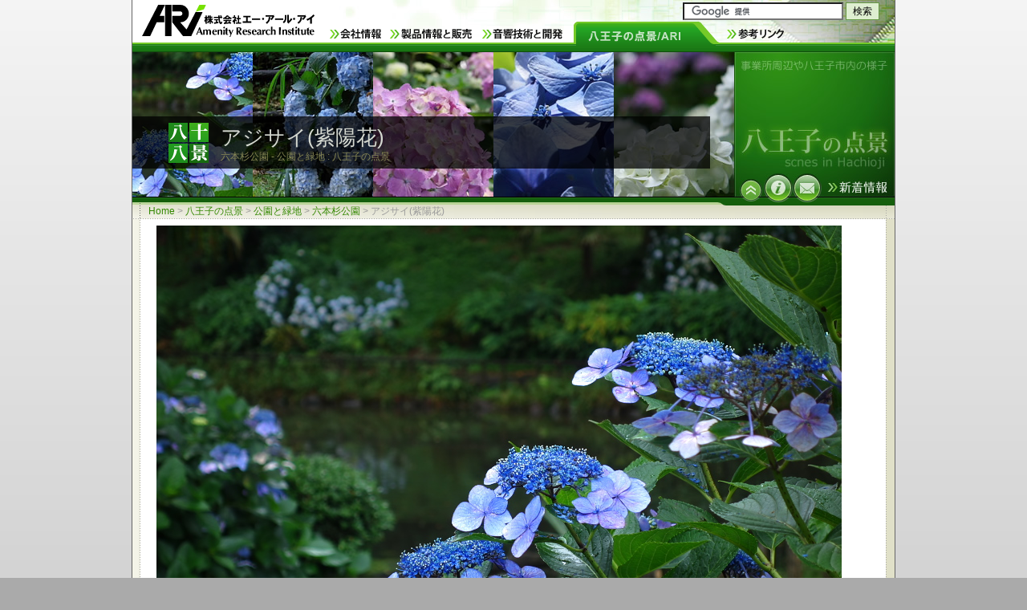

--- FILE ---
content_type: text/html
request_url: http://www.ari-web.com/ari/hachioji/E/A/413/500/001.htm
body_size: 33150
content:
<!DOCTYPE HTML PUBLIC "-//W3C//DTD HTML 4.01 Transitional//EN">
<html lang="ja">
<head>
<meta http-equiv="Content-Type" content="text/html; charset=Shift_JIS">
<title>アジサイ(紫陽花) - 六本杉公園 : 八王子の点景</title>
<link rel="stylesheet" href="/i9/def13.css" type="text/css">
<link rel="stylesheet" href="/i9/ari/802D.css" type="text/css">
<style type="text/css">
<!--
/* ■本文のcss */

/* ■本文のcss */
-->
</style>
</head>
<body class="wide">
<div id="A0">
<div id="A01">
<a id="ARI" href="/index.htm"><img src="/i/ari.gif" alt="株式会社エーアールアイ / ARI">
<br><b>ARI CO.,LTD.</b></a>

<div id="A04">
<h1>アジサイ(紫陽花)</h1>
<strong>六本杉公園 - 公園と緑地 : 八王子の点景</strong><br>
<img src="/ari/hachioji/i/ico/88-A04.gif" alt="八王子八十八景" />
</div>

<ul id="A08">
<li class="x1"><a href="/ari/index.htm"		title="ARI 会社情報"><b>ARI 会社情報</b></a></li>
<li class="x7"><a href="/product/index.htm"	title="製品情報と販売"><b>製品情報と販売</b></a></li>
<li class="x8"><a href="/service/index.htm"	title="音響と受託開発"><b>音響技術と開発</b></a></li>
<li class="x5 act"><a href="/ari/hachioji/index.htm"><img src="/i9/A08/802.png" alt="八王子の点景"><b>八王子の点景/ARI</b></a></li>
<li class="x6"><a href="/link/index.htm"	title="音響、開発ほか参考リンク"><b>参考リンク</b></a></li>
</ul>

<div id="A09">
<img src="/s.gif" id="A091" style="background-image:url(/ari/hachioji/i/09/E/A/431/021.jpg)"	title="池の前の額紫陽花 - 六本杉公園">
<img src="/s.gif" id="A092" style="background-image:url(/ari/hachioji/i/09/E/A/431/022.jpg)"	title="湧水の近くの紫陽花 - 六本杉公園">
<img src="/s.gif" id="A093" style="background-image:url(/ari/hachioji/i/09/E/A/431/023.jpg)"	title="池の東側の紫陽花 - 六本杉公園">
<img src="/s.gif" id="A094" style="background-image:url(/ari/hachioji/i/09/E/A/431/031.jpg)"	title="紫陽花の花 - 六本杉公園">
<img src="/s.gif" id="A095" style="background-image:url(/ari/hachioji/i/09/E/A/431/030.jpg)"	title="白い紫陽花 - 六本杉公園">

<p>事業所周辺や八王子市内の様子</p>

<img src="/s.gif" id="A096" alt="八王子の点景 - scenes in Hachioji">

<ul id="A07">
<li class="x1"><a href="/ari/hachioji/E/A/413/X01.htm"	title="六本杉公園"	><img src="/s.gif" alt="六本杉公園"></a></li>
<li class="x2"><a href="/ari/readme.htm"	title="ご利用案内"><img src="/s.gif" alt="ご利用案内"></a></li>
<li class="x3"><a href="/ari/contact.htm"	title="お問合せ"><img src="/s.gif" alt="お問合せ"></a></li>
<li class="x4"><a href="/ari/whats_new.htm"	title="新着情報"><b>新着情報</b></a></li>
</ul>

</div>
</div>

<div id="A1" class="ax">	<!-- ■A1 -->
<div id="D0">
<ul><li><a href="/index.htm">Home</a> &gt;</li>
<li><a href="/ari/hachioji/index.htm">八王子の点景</a> &gt;</li>
<li><a href="/ari/hachioji/E/index.htm">公園と緑地</a> &gt;</li>
<li><a href="/ari/hachioji/E/A/413/X01.htm">六本杉公園</a> &gt;</li>
<li>アジサイ(紫陽花)</li></ul>
<img src="/s.gif" class="dv" alt=" "><!-- ◆境界線 -->
</div>
</div>

<div id="A2" class="ax">	<!-- ■A2 -->
<div id="D1" class="dx">	<!-- ■D1 -->
<div class="fig enlarge">
<img src="/ari/hachioji/i/E/A/413/500/800/001.jpg" alt="アジサイ(紫陽花) - 六本杉公園">
<table cellspacing="3px">
<tbody>
<tr>
<th>六本杉公園</th>
<td><h2>アジサイ(紫陽花)</h2>
</td>
</tr>
<tr>
<td colspan="2" class="tx">
<p>紫陽花が咲く六本杉公園の池の周りの様子です。
手前と池の付近にガクアジサイ<span>(額紫陽花)</span>、池をはさんで奥に水色ややや紫色に色づいたアジサイが見えています。
六本杉公園には、池の周囲の土手をはじめ、東側の園路脇や遊具広場南の花壇を中心にアジサイが割りと多く植えられています。
</p>
</td>
</tr>
</tbody>
</table>
</div>

</div>		<!-- ■D1 終 -->
<img src="/s.gif" class="dv" alt=" "><!-- ◆境界線◆ -->
</div>		<!-- ■A2 終 -->

<div id="A3" class="ax">	<!-- ■A3 -->
<div id="D2" class="dx">	<!-- ■D2 -->

</div>		<!-- ■D2 終 -->

<div id="D3" class="dx">	<!-- ■D3 -->
<ul class="pager">	<li class="prev"><a href="/ari/hachioji/E/A/413/770/001.htm"><em>ビョウヤナギ - 六本杉公園</em>
</a>
</li>
<li class="top"><a href="#ARI"><img src="/s.gif" alt="">
</a>
</li>
<li class="next"><a href="002.htm"><em>ガクアジサイ(額紫陽花) - 六本杉公園</em>
</a>
</li>
</ul>

<dl class="ex608">
<dd>
<table class="thumb figC">
<tbody>
<tr>
<td><a href="001.htm" class="act"><img src="/ari/hachioji/i/E/A/413/500/180/001.jpg" alt="アジサイ(紫陽花) - 六本杉公園"><em>アジサイ(紫陽花) - 六本杉公園</em></a>
</td>
<td><a href="002.htm"><img src="/ari/hachioji/i/E/A/413/500/180/002.jpg" alt="ガクアジサイ(額紫陽花) - 六本杉公園"><em>ガクアジサイ(額紫陽花)の花</em></a>
</td>
<td><a href="003.htm"><img src="/ari/hachioji/i/E/A/413/500/180/003.jpg" alt="開花はじめの紫陽花 - 六本杉公園"><em>アジサイ(紫陽花) - 六本杉公園</em></a>
</td>
</tr>
<tr>
<td><a href="004.htm"><img src="/ari/hachioji/i/E/A/413/500/180/004.jpg" alt="まだ花は咲いていないアジサイ - 六本杉公園"><em>アジサイ(紫陽花) - 六本杉公園</em></a>
</td>
<td><a href="005.htm"><img src="/ari/hachioji/i/E/A/413/500/180/005.jpg" alt="湧水水源のアジサイ(紫陽花) - 六本杉公園"><em>水源のアジサイ - 六本杉公園</em></a>
</td>
<td><a href="006.htm"><img src="/ari/hachioji/i/E/A/413/500/180/006.jpg" alt="アジサイ(池の東側) - 六本杉公園"><em>アジサイ(紫陽花) - 六本杉公園</em></a>
</td>
</tr>
<tr>
<td><a href="007.htm"><img src="/ari/hachioji/i/E/A/413/500/180/007.jpg" alt="アジサイ(池の東園路) - 六本杉公園"><em>アジサイ(紫陽花) - 六本杉公園</em></a>
</td>
<td><a href="008.htm"><img src="/ari/hachioji/i/E/A/413/500/180/008.jpg" alt="ピンク色のアジサイ - 六本杉公園"><em>アジサイ(紫陽花) - 六本杉公園</em></a>
</td>
<td><a href="009.htm"><img src="/ari/hachioji/i/E/A/413/500/180/009.jpg" alt="水色のアジサイ(紫陽花) - 六本杉公園"><em>アジサイ(紫陽花) - 六本杉公園</em></a>
</td>
</tr>
<tr>
<td><a href="010.htm"><img src="/ari/hachioji/i/E/A/413/500/180/010.jpg" alt="アジサイ(紫陽花)の花 - 六本杉公園"><em>アジサイの花 - 六本杉公園</em></a>
</td>
<td><a href="011.htm"><img src="/ari/hachioji/i/E/A/413/500/180/011.jpg" alt="額アジサイの花 - 六本杉公園"><em>額アジサイの花 - 六本杉公園</em></a>
</td>
<td><a href="012.htm"><img src="/ari/hachioji/i/E/A/413/500/180/012.jpg" alt="白い額紫陽花の花 - 六本杉公園"><em>額紫陽花の花 - 六本杉公園</em></a>
</td>
</tr>
</tbody>
</table>
</dd>
<dd>
<img class="dv dv2" src="/s.gif" alt=" ">
<table class="thumb fig4" cellspacing="0">
<tbody>
<tr>
<td ><a href="013.htm"><img src="/ari/hachioji/i/E/A/413/500/145/013.jpg" alt="色々なアジサイ(紫陽花) - 六本杉公園"></a>
</td>
<td ><a href="014.htm"><img src="/ari/hachioji/i/E/A/413/500/145/014.jpg" alt="アジサイ(遊具広場手前) - 六本杉公園"></a>
</td>
<td ><a href="/ari/hachioji/E/A/413/590/001.htm"><img src="/ari/hachioji/i/E/A/413/590/145/001.jpg" alt="入口のナンテン(南天) - 六本杉公園"></a>
</td>
<td ><a href="/ari/hachioji/E/A/413/590/002.htm"><img src="/ari/hachioji/i/E/A/413/590/145/002.jpg" alt="ナンテン(南天) - 六本杉公園"></a>
</td>
</tr>
<tr>
<td ><a href="/ari/hachioji/E/A/413/590/003.htm"><img src="/ari/hachioji/i/E/A/413/590/145/003.jpg" alt="東南側入口のナンテン(南天) - 六本杉公園"></a>
</td>
<td ><a href="/ari/hachioji/E/A/413/590/004.htm"><img src="/ari/hachioji/i/E/A/413/590/145/004.jpg" alt="東南側入口の南天の花 - 六本杉公園"></a>
</td>
<td ><a href="/ari/hachioji/E/A/413/C78/001.htm"><img src="/ari/hachioji/i/E/A/413/C78/145/001.jpg" alt="モントブレチア- 六本杉公園"></a>
</td>
<td ><a href="/ari/hachioji/E/A/413/C78/002.htm"><img src="/ari/hachioji/i/E/A/413/C78/145/002.jpg" alt="モントブレチアの花 - 六本杉公園"></a>
</td>
</tr>
</tbody>
</table>
</dd>
<dd>
<img class="dv" src="/s.gif" alt=" ">
</dd>
<dt>《 八王子の点景 - 子安町 : 六本杉公園 》</dt>
</dl>

<dl class="ex608 ex608-g">
<dd>
<h4>アジサイ(紫陽花)に関連したページ</h4>
<div class="tx"><p>アジサイ(紫陽花)の写真や関連したページは六本杉公園の他にもあります。</p>
</div>
</dd>
<dd>
<table class="thumb figC">
<tbody>
<tr>
<td><a href="/ari/hachioji/E/A/631/500/001.htm"><img src="/ari/hachioji/i/E/A/631/500/180/001.jpg" alt="アジサイ(紫陽花) - 小宮公園"><em>紫陽花 - 小宮公園</em></a>
</td>
<td><a href="/ari/hachioji/E/A/711/500/001.htm"><img src="/ari/hachioji/i/E/A/711/500/180/001.jpg" alt="アジサイ(紫陽花) - 久保山公園"><em>アジサイ(紫陽花) - 久保山公園</em></a>
</td>
<td><a href="/ari/hachioji/E/A/712/500/001.htm"><img src="/ari/hachioji/i/E/A/712/500/180/001.jpg" alt="ガクアジサイ(額紫陽花) - 宇津木台緑地"><em>ガクアジサイ(額紫陽花)</em></a>
</td>
</tr>
<tr>
<td><a href="/ari/hachioji/E/A/341/500/001.htm"><img src="/ari/hachioji/i/E/A/341/500/180/001.jpg" alt="ガクアジサイ(額紫陽花)の花 - 小門公園"><em>額紫陽花の花 - 小門公園</em></a>
</td>
<td><a href="/ari/hachioji/E/B/212/500/001.htm"><img src="/ari/hachioji/i/E/B/212/500/180/001.jpg" alt="アジサイ(2012) - 台町見晴公園"><em>紫陽花 - 台町見晴公園</em></a>
</td>
<td><a href="/ari/hachioji/E/B/211/E500.htm"><img src="/ari/hachioji/i/E/B/211/500/180/002.jpg" alt="富士森公園のアジサイ(紫陽花) - 八王子の点景"><em>富士森公園のアジサイ</em></a>
</td>
</tr>
<tr>
<td><a href="/ari/hachioji/E/B/252/500/001.htm"><img src="/ari/hachioji/i/E/B/252/500/180/001.jpg" alt="アジサイ(紫陽花)の花 - 上野町公園"><em>紫陽花の花 - 上野町公園</em></a>
</td>
<td><a href="/ari/hachioji/E/B/311/500/001.htm"><img src="/ari/hachioji/i/E/B/311/500/180/001.jpg" alt="ガクアジサイ - 万葉公園"><em>額紫陽花 - 万葉公園</em></a>
</td>
<td><a href="/ari/hachioji/E/B/371/500/001.htm"><img src="/ari/hachioji/i/E/B/371/500/180/001.jpg" alt="アジサイ(紫陽花) - 横川下原公園"><em>アジサイ - 横川下原公園</em></a>
</td>
</tr>
<tr>
<td><a href="/ari/hachioji/E/B/571/500/001.htm"><img src="/ari/hachioji/i/E/B/571/500/180/001.jpg" alt="アジサイ(紫陽花) - 清水公園"><em>アジサイ - 清水公園</em></a>
</td>
<td><a href="/ari/hachioji/E/C/511/500/001.htm"><img src="/ari/hachioji/i/E/C/511/500/180/001.jpg" alt="御陵参道側のアジサイ - 陵南公園"><em>アジサイ - 陵南公園</em></a>
</td>
<td><a href="/ari/hachioji/E/C/811/500/001.htm"><img src="/ari/hachioji/i/E/C/811/500/180/001.jpg" alt="アジサイ(紫陽花) - 片倉城跡公園"><em>アジサイ(紫陽花) - 片倉城跡</em></a>
</td>
</tr>
<tr>
<td><a href="/ari/hachioji/E/C/812/500/001.htm"><img src="/ari/hachioji/i/E/C/812/500/180/001.jpg" alt="ガクアジサイ(額紫陽花) - 片倉つどいの森公園"><em>額紫陽花 - 片倉つどいの森</em></a>
</td>
<td><a href="/ari/hachioji/E/C/911/500/001.htm"><img src="/ari/hachioji/i/E/C/911/500/180/001.jpg" alt="アジサイ(紫陽花) - 栃谷戸公園"><em>アジサイ - 栃谷戸公園</em></a>
</td>
<td><a href="/ari/hachioji/E/C/951/500/001.htm"><img src="/ari/hachioji/i/E/C/951/500/180/001.jpg" alt="アジサイ(紫陽花) - 宇津貫公園"><em>紫陽花 - 宇津貫公園</em></a>
</td>
</tr>
</tbody>
</table>
</dd>
<dt>《 アジサイ(紫陽花) の関連ページ 》</dt>
</dl>
</div>	<!-- ■D3 終 -->

<div id="D4" class="dx">	<!-- ■D4 -->
<dl class="ex608 ex802">
<dd><h4><b>八王子の点景</b>
</h4>

<div class="tx"><p>六本杉公園の写真や関連ページはアジサイ(紫陽花)以外もあります。</p>
</div>
</dd>
<dd>
<table class="thumb figC">
<tbody>
<tr>
<td><a href="/ari/hachioji/E/A/413/X01.htm"><img src="/ari/hachioji/i/E/A/413/100/180/001.jpg" alt="六本杉公園 - 八王子の点景"><em>六本杉公園 - 八王子の点景</em></a>
</td>
<td><a href="/ari/hachioji/E/A/413/770/001.htm"><img src="/ari/hachioji/i/E/A/413/770/180/001.jpg" alt="ビョウヤナギ - 六本杉公園"><em>ビョウヤナギ - 六本杉公園</em></a>
</td>
<td><a href="/ari/hachioji/E/A/413/G01/001.htm"><img src="/ari/hachioji/i/E/A/413/G01/180/001.jpg" alt="ヤマユリの花 - 六本杉公園"><em>ヤマユリの花 - 六本杉公園</em></a>
</td>
</tr>
<tr>
<td><a href="/ari/hachioji/E/A/413/G02/001.htm"><img src="/ari/hachioji/i/E/A/413/G02/180/001.jpg" alt="オニユリ(鬼百合) - 六本杉公園"><em>オニユリ - 六本杉公園</em></a>
</td>
<td><a href="/ari/hachioji/E/A/413/G09/001.htm"><img src="/ari/hachioji/i/E/A/413/G09/180/001.jpg" alt="カノコユリの花 - 六本杉公園"><em>カノコユリの花 - 六本杉公園</em></a>
</td>
<td><a href="/ari/hachioji/E/A/413/G08/001.htm"><img src="/ari/hachioji/i/E/A/413/G08/180/001.jpg" alt="ヤブカンゾウ(藪萱草) - 六本杉公園"><em>ヤブカンゾウ - 六本杉公園</em></a>
</td>
</tr>
<tr>
<td><a href="/ari/hachioji/E/A/413/310/001.htm"><img src="/ari/hachioji/i/E/A/413/310/180/001.jpg" alt="サザンカ(山茶花) - 六本杉公園"><em>サザンカ - 六本杉公園</em></a>
</td>
<td><a href="/ari/hachioji/E/A/413/Q/110/001.htm"><img src="/ari/hachioji/i/E/A/413/Q/110/180/001.jpg" alt="春、甲羅干し中の亀 - 六本杉公園"><em>カメ(亀) - 六本杉公園</em></a>
</td>
<td><a href="/ari/hachioji/E/A/413/A21/001.htm"><img src="/ari/hachioji/i/E/A/413/A21/180/001.jpg" alt="ハナダイコン(花大根) - 六本杉公園"><em>ハナダイコン - 六本杉公園</em></a>
</td>
</tr>
<tr>
<td><a href="/ari/hachioji/E/A/413/C30/001.htm"><img src="/ari/hachioji/i/E/A/413/C30/180/001.jpg" alt="スイセン(水仙)の花 - 六本杉公園"><em>スイセン(水仙) - 六本杉公園</em></a>
</td>
<td><a href="/ari/hachioji/E/A/413/591/001.htm"><img src="/ari/hachioji/i/E/A/413/591/180/001.jpg" alt="ヒイラギナンテン(柊南天)の花 - 六本杉公園"><em>柊南天の花 - 六本杉公園</em></a>
</td>
<td><a href="/ari/hachioji/E/A/413/100/002.htm"><img src="/ari/hachioji/i/E/A/413/100/180/002.jpg" alt="南側の斜面の桜 - 六本杉公園"><em>南斜面の桜 - 六本杉公園</em></a>
</td>
</tr>
<tr>
<td><a href="/ari/hachioji/E/A/413/110/001.htm"><img src="/ari/hachioji/i/E/A/413/110/180/001.jpg" alt="白い梅が開花した頃 - 六本杉公園"><em>白い梅が開花した頃</em></a>
</td>
<td><a href="/ari/hachioji/E/A/413/300/001.htm"><img src="/ari/hachioji/i/E/A/413/300/180/001.jpg" alt="ツバキ(椿) - 六本杉公園"><em>ツバキ(椿) - 六本杉公園</em></a>
</td>
<td><a href="/ari/hachioji/E/A/413/430/001.htm"><img src="/ari/hachioji/i/E/A/413/430/180/001.jpg" alt="ジンチョウゲ(沈丁花)の花 - 六本杉公園"><em>ジンチョウゲの花 - 六本杉公園</em></a>
</td>
</tr>
</tbody>
</table>
</dd>
<dd class="ex802">
<div class="tx">
<p>六本杉公園の季節の風物、その他のページ</p>
<p>
<a href="/ari/hachioji/E/A/413/100/020.htm">サクラ(桜)</a> | 
<a href="/ari/hachioji/E/A/413/100/039.htm">オオシマザクラ(大島桜)</a> | 
<a href="/ari/hachioji/E/A/413/100/040.htm">サトザクラ(里桜)</a> | 
<a href="/ari/hachioji/E/A/413/110/X01.htm">梅が咲く六本杉公園 - 八王子の点景</a> | 
<a href="/ari/hachioji/E/A/413/251/001.htm">ユキヤナギ(雪柳)</a> | 
<a href="/ari/hachioji/E/A/413/C61/001.htm">レンギョウ(連翹)</a> | 
<a href="/ari/hachioji/E/A/413/G20/001.htm">チューリップ</a> | 
<a href="/ari/hachioji/E/A/413/C75/001.htm">シャガ(著莪)</a> | 
<a href="/ari/hachioji/E/A/413/A63/001.htm">ニリンソウ(二輪草)</a> | 
<a href="/ari/hachioji/E/A/413/C20/001.htm">ハナニラ(花韮)</a> | 
<a href="/ari/hachioji/E/A/413/610/001.htm">ユリノキ(百合の木)</a> | 
<a href="/ari/hachioji/E/A/413/650/001.htm">トチノキ</a> | 
<a href="/ari/hachioji/E/A/413/340/001.htm">ヒサカキ</a> | 
<a href="/ari/hachioji/E/A/413/221/001.htm">クサイチゴ(草苺)</a> | 
<a href="/ari/hachioji/E/A/413/273/001.htm">シャリンバイ(車輪梅)</a> | 
<a href="/ari/hachioji/E/A/413/420/001.htm">シャクナゲ(石楠花)</a> | 
<a href="/ari/hachioji/E/A/413/F30/001.htm">シラン(紫蘭)</a> | 
<a href="/ari/hachioji/E/A/413/G52/001.htm">オオアマナ(大甘菜)</a> | 
<a href="/ari/hachioji/E/A/413/700/001.htm">フジ(藤)</a> | 
<a href="/ari/hachioji/E/A/413/255/001.htm">ピラカンサ</a> | 
<a href="/ari/hachioji/E/A/413/540/001.htm">ウツギ(空木)</a> | 
<a href="/ari/hachioji/E/A/413/541/001.htm">タニウツギ(谷空木)</a> | 
<a href="/ari/hachioji/E/A/413/544/001.htm">ハコネウツギ(箱根空木)</a> | 
<a href="/ari/hachioji/E/A/413/572/001.htm">ヤマボウシ(山法師)</a> | 
<a href="/ari/hachioji/E/A/413/630/001.htm">エゴノキ</a> | 
<a href="/ari/hachioji/E/A/413/C00/001.htm">ヒガンバナ(彼岸花)</a> | 
<a href="/ari/hachioji/E/A/413/410/001.htm">ドウダンツツジ</a>
</p>
</div>
</dd>
<dt>《 八王子の点景 - 六本杉公園の関連 》</dt>
</dl>
</div>	<!-- ■D4 終 -->

<div id="DY" class="dx">	<!-- ■DY -->
<ul class="pager">	<li class="prev"><a href="/ari/hachioji/E/A/413/770/001.htm"><em>ビョウヤナギ - 六本杉公園</em>
</a>
</li>
<li class="top"><a href="#ARI"><img src="/s.gif" alt="">
</a>
</li>
<li class="next"><a href="/ari/hachioji/E/A/413/590/001.htm"><em>入口のナンテン(南天) - 六本杉公園</em>
</a>
</li>
</ul>
</div>	<!-- ■DY 終 -->

<div class="rx">	<!-- ■R1 -->
<dl class="menu place">
<dt><b>八王子の点景 ARI事業所の周辺や八王子市の写真</b></dt>
<dd><ul>
<li class="x0 act"><a href="/ari/hachioji/E/index.htm">公園と緑地 ～ 季節の彩りと風物</a>
<p>八王子市内の公園、緑地の風景や季節の風物</p>
	<ul>
	<li class="x0"><a href="/ari/hachioji/E/A/631/X01.htm">都立 小宮公園<span>東京の名湧水</span></a>
	<p>ひよどり山、雑木林と広場の自然、八王子八十八景</p></li>
	<li class="x0"><a href="/ari/hachioji/E/A/251/X01.htm">元横山公園</a>
	<p>淺川大橋の近く、浅川の桜並木 八王子八十八景</p></li>
	<li class="x0"><a href="/ari/hachioji/E/A/711/X01.htm">久保山公園</a>
	<p>テニスコートと広場、宇津木台緑地に続く雑木林</p></li>
	<li class="x0"><a href="/ari/hachioji/E/A/712/X01.htm">宇津木台緑地</a>
	<p>久保山公園、宇津木台中公園と隣接した緑地</p></li>
	<li class="x0"><a href="/ari/hachioji/E/A/713/X01.htm">宇津木台中公園</a>
	<p>宇津木台緑地と隣接、久保山公園に近接する小公園</p></li>
	<li class="x0"><a href="/ari/hachioji/E/A/411/X01.htm">子安公園</a>
	<p>八王子駅南口、山田川に隣接、桜や銀杏、高い杉</p></li>
	<li class="x0"><a class="act" href="/ari/hachioji/E/A/413/X01.htm">六本杉公園	<span> 東京の名湧水</span></a>
	<p>湧水の池を中心にした小さな公園、八王子八十八景</p></li>
	<li class="x0"><a href="/ari/hachioji/E/A/412/X01.htm">いちょう公園</a>
	<p>南大通り沿い、国道16号の西にある地域の公園</p></li>
	<li class="x0"><a href="/ari/hachioji/E/B/211/X01.htm">富士森公園</a>
	<p>桜の名所、陸上競技場、市民球場、八王子八十八景</p></li>
	<li class="x0"><a href="/ari/hachioji/E/B/311/X01.htm">万葉公園</a>
	<p>めじろ台駅の北、真覚寺、高宰神社の南側の高台</p></li>
	<li class="x0"><a href="/ari/hachioji/E/B/371/X01.htm">横川下原公園</a>
	<p>城山川と中央道に隣接する欅林が特徴の公園</p></li>
	<li class="x0"><a href="/ari/hachioji/E/B/571/X01.htm">清水公園</a>
	<p>川口川、植生が豊かで池を持つ、八王子八十八景</p></li>
	<li class="x0"><a href="/ari/hachioji/E/C/511/X01.htm">都立 陵南公園</a>
	<p>御陵参道と南淺川橋に隣接、桜の名所、野球場</p></li>
	<li class="x0"><a href="/ari/hachioji/E/C/911/X01.htm">栃谷戸公園<span>関東の富士見百景</span></a>
	<p>展望台と段々畑、棚田、池、八王子八十八景</p></li>
	<li class="x0"><a href="/ari/hachioji/E/C/951/X01.htm">宇津貫公園</a>
	<p>七国の丘陵地を残した雑木林と桜などの公園木</p></li>
	<li class="x0"><a href="/ari/hachioji/E/C/812/X01.htm">片倉つどいの森公園</a>
	<p>調整池と広場、雑木林の大きな公園</p></li>
	<li class="x0"><a href="/ari/hachioji/E/C/811/X01.htm">片倉城跡公園	<span> 東京都指定史跡、東京の名湧水</span></a>
	<p>片倉城址、住吉神社、湯殿川、八王子八十八景</p></li>
	<li class="x0"><a href="/ari/hachioji/E/D/111/X01.htm">北野公園</a>
	<p>中央線の淺川鉄橋の近く、北野公園野球場</p></li>
	<li class="x0"><a href="/ari/hachioji/E/D/211/X01.htm">都立 長沼公園</a>
	<p>自然を残す高低差100mの丘陵地、八王子八十八景</p></li>
	<li class="x0"><a href="/ari/hachioji/E/D/631/X01.htm">都立 平山城址公園</a>
	<p>桜の名所、平山季重の関連史跡地、雑木林と展望</p></li>
	<li class="x0"><a href="/ari/hachioji/E/D/671/X01.htm">長池公園</a>
	<p>自然環境保全の大きな里山公園、長池見附橋</p></li>
	<li class="x0"><a href="/ari/hachioji/E/D/677/X01.htm">蓮生寺公園</a>
	<p>堀之内の自然を残す丘陵と展望、八王子八十八景</p></li>
	</ul>
</li>
</ul></dd>
<dd><ul>
<li class="x0"><a href="/ari/hachioji/H/110/2014/index.htm">八王子市 花火大会 2014</a></li>
<li class="x0"><a href="/ari/hachioji/H/110/2013/index.htm">八王子市 花火大会 2013</a></li>
<li class="x0"><a href="/ari/hachioji/H/110/index.htm">八王子市 花火大会 2012</a></li>
</ul></dd>
<dd><ul>
<li class="x0"><a href="/ari/blackout/index.htm">計画停電時の様子(2011.3.25)</a></li>
</ul></dd>
<dd><ul>
<li class="x0"><a href="/ari/place/hachioji/00/0000A0-004.htm">JR八王子駅	<span> 駅と線路など</span></a></li>
</ul></dd>
<dd><ul>
<li class="x0"><a href="/ari/place/hachioji/00/0000A0-001.htm">JR八王子駅北口</a></li>
</ul></dd>
<dd><ul>
<li class="x0 act"><a href="/ari/place/hachioji/00/0000A0-005.htm">JR八王子駅 南口</a>
	<ul>
	<li class="x0"><a href="/ari/hachioji/A/172/E001-X172.htm">とちの木デッキ <span> ペデストリアンデッキ</span></a></li>
	<li class="x0"><a href="/ari/hachioji/A/171/E001-X171.htm">南口広場</a></li>
	<li class="x0"><a href="/ari/place/hachioji/00/0000A0-007.htm">南口 バスロータリー</a></li>
	<li class="x0"><a href="/ari/hachioji/A/175/X01.htm">南大通り</a></li>
	<li class="x0"><a href="/ari/hachioji/A/177/X01.htm">とちの木通り</a></li>
	</ul>
</li>
</ul></dd>
</dl>

<dl class="menu topix">
<dt><b>トピックス : ARI CO.,LTD.</b></dt>
<dd><ul>
<li><h6>音響技術と開発関連の用語 <span>2015.1.13</span></h6>
<h5><a href="/service/kw/sound/echo-suppressor.htm"><img src="/i9/topix/ico/echo-can.jpg"	alt="エコーキャンセラ">
エコーサプレッサー / NLP</a></h5>
<p>音響と技術の用語、補足にエコーサプレッサーの補足記事を追加しました。</p>
</li>
<li><h6>防災無線放送の音響シミュレーション <span>2014.12.29</span></h6>
<h5><a href="/sound/PAS-DO/04.htm"><img src="/i9/topix/ico/PAS-DO.gif"	alt="防災無線放送の音達">
防災無線放送 音響シミュレーション</a></h5>
<p>音響シミュレーションを利用して防災無線の音達エリア診断、改善をサポートします。</p>
</li>
<li><h6>放送用音声比較装置 参考出展 <span>2014.12.05</span></h6>
<h5><a href="/service/Inter-BEE-2014/index.htm"><img src="/i9/topix/ico/ABE-2100C-1.jpg"	alt="放送用音声比較装置">
Inter BEE 2014 参考出展の報告</a></h5>
<p>国際放送機器展に音声比較装置を参考出展しました。
ご来場ありがとうございました。</p>
</li>
<li><h6>製品情報 : 信号処理ソフトウェア <span>2014.11.14</span></h6>
<h5><a href="/artifit/voice/JFHF-EC1401/JFHF-EC1401VC.htm"><img src="/i9/topix/ico/JFHF-EC1401-1.gif"	alt="エコーキャンセラ DSP用">
エコーキャンセラー製品 JFHF-EC1401VC</a></h5>
<p>J-高速H∞フィルタ(J-FHF)によって高品質な音声通話を実現するエコーキャンセラーです。</p>
</li>
<li><h6>3D立体音響、バイノーラル再生 <span>2012.10.19</span></h6>
<h5><a href="/ari/release/20121019-1.htm"><img src="/i9/topix/ico/soft.jpg"	alt="音響/信号処理">
立体音響システム展示のお知らせ</a></h5>
<p>岩手大学オープンキャンパス西山研究室において立体音響システムが公開されます。</p>
</li>
<li><h6>ニュースリリース <span>2012.03.13</span></h6>
<h5><a href="/ari/release/20120313.htm"><img src="/i9/topix/ico/echo-can2.jpg"	alt="FHFのエコーキャンセラー">
PC向けステレオ音源エコーキャンセラー</a></h5>
<p>音楽やゲームをしながらインターネットで通話<br>
ステレオ音源エコーキャンセラー開発</p>
</li>
<li><h6>ニュースリリース <span>2011.04.20</span></h6>
<h5><a href="/ari/release/20110420.htm"><img src="/i9/topix/ico/echo-can2.jpg"	alt="FHFのエコーキャンセラー">
インターネットTV電話の高音質化を実現</a></h5>
<p>家庭用インターネットテレビ電話の高音質化を実現
(有用特許制度の成果を事業化)</p>
</li>
<li><h6>ファームウェア、信号処理 <span>2009.07.30</span></h6>
<h5><a href="/develop/dsp/cpu_dsp_list.htm"><img src="/i9/topix/ico/dsp.jpg"	alt="デジタル信号処理">
DSP、CPUの開発実績</a></h5>
<p>ファームウェア、組み込みソフトのDSPとCPU開発実績一覧を追加、更新しました。</p>
</li>
<li><h6>デジタル信号処理 <span>2009.06.26</span></h6>
<h5><a href="/service/soft/dsp-1.htm"><img src="/i9/topix/ico/soft.jpg"	alt="ソフト開発 - 信号処理">
音声のデジタル信号処理 : ソフトウェア</a></h5>
<p><a href="/service/soft/dsp-1.htm">音声のデジタル信号処理</a>に関するページ、
<a href="/service/soft/delay-1.htm">ディレイ、エコー</a>、
<a href="/service/soft/reverb-1.htm">リバーブ</a>を追加</p>
</li>
<li><h6>音場制御、信号処理 <span>2009.05.15</span></h6>
<h5><a href="/sound/control/20090515-esec.htm"><img src="/i9/topix/ico/esec.jpg"	alt="組込みシステム開発技術展">
エコーキャンセラー付き音声認識デモ</a></h5>
<p>組込みシステム開発技術展で
エコーキャンセラー付き音声認識デモが展示されました。</p>
</li>
<li><h6>ニュースリリース <span>2009.05.12</span></h6>
<h5><a href="/ari/release/20090512.htm"><img src="/i9/topix/ico/echo-can2.jpg"	alt="FHFのエコーキャンセラー">
FHFによる高性能エコーキャンセラ</a></h5>
<p>J-FHF(Fast H∞ Filter)による高性能
<a href="/service/kw/sound/echo-cancel.htm">エコーキャンセラ</a>を実用化</p>
</li>
<li><h6>音場制御・解析、騒音制御 <span>2009.05.11</span></h6>
<h5><a href="/sound/control/fhf.htm"><img src="/i9/topix/ico/echo-can.jpg"	alt="エコーキャンセラ">
高速H∞フィルタによる適応制御</a></h5>
<p><a href="/sound/control/index.htm">音場制御・解析、騒音制御</a>に
高速H∞フィルタ(FHF)による適応制御のページを追加</p>
</li>
<li><h6>音響技術と開発、用語 <span>2009.03.07</span></h6>
<h5><a href="/service/kw/sound/surround.htm"><img src="/i9/topix/ico/sp-1.jpg"	alt="サラウンド">
サラウンドのスピーカー配置</a></h5>
<p>音響・開発関連用語のサラウンドに
<a href="/service/kw/sound/surround-sp.htm">スピーカー配置図</a>の補助ページを追加しました。</p>
</li>
<li class="btm"><h6>音場制御・解析、騒音制御 <span>2009.01.04</span></h6>
<h5><a href="/sound/control/index.htm"><img src="/i9/topix/ico/signal.jpg"	alt="信号波形 - インパルス">
音場制御・解析、騒音制御</a></h5>
<p>音響と開発のページに「音場制御・解析、騒音制御」のページを追加しました。</p>
</li>
</ul></dd>
</dl>

<dl class="menu pro">
<dt><b>ARI製品、AURA SOUND製品</b><br>
<a href="/product/index.htm" title="製品情報と販売"><b>製品情報と販売</b></a>
<img src="/s.gif" alt="" class="dv"></dt>
<dd><div class="x x1">
<a href="/mobile/index.htm"><b>携帯電話音響測定システム MTA-02WB-S 3GPP</b>
<img src="/s.gif" alt="" class="x1">
<img src="/s.gif" alt="" class="x1 txt"></a>
<span class="x1"><b>携帯電話開発用音響測定システム、擬似音声などの試験信号に対応しPC/LANで別室リモート測定も可能</b></span>
</div>
</dd>
<dd><div class="x x10">
<a href="/artifit/voice/index2.htm"><b>エコーキャンセラー</b>
<img src="/s.gif" alt="" class="x10">
<img src="/s.gif" alt="" class="x10 txt"></a>
<span class="x10"><b>エコーキャンセラーソフトウェア Artifit Voice</b></span>
</div>
</dd>
<dd><div class="x x3">
<a href="/product/A-DMA-001/index.htm"><b>ノイズキャンセル マイクロホン A-DMA-001/002</b>
<img src="/s.gif" alt="" class="x3">
<img src="/s.gif" alt="" class="x3 txt"></a>
<span class="x3"><b>高性能マイク素子とノイズキャンセル回路をハイブリットICで一体化。無電源タイプとUSB電源供給タイプ</b></span>
</div>
</dd>
<dd><div class="x x4">
<a href="/aurasound/index.htm"><b>スピーカーユニット、振動ユニット AURA SOUND製品</b></a>
</div>
</dd>
<dd><div class="x x5">
<a href="/aurasound/compact/index.htm"><b>コンパクト スピーカユニット NSW1 / NSW2</b>
<img src="/s.gif" alt="" class="x5">
<img src="/s.gif" alt="" class="x5 txt"></a>
<span class="x5"><b>1、2インチの小口径フルレンジスピーカー。高級ホームシアターなどでも多数採用されている良音質と高出力</b></span>
</div>
</dd>
<dd><div class="x x6">
<a href="/aurasound/NS3-193-8A/index.htm"><b>小口径ミッドレンジスピーカ NS3-193-8A</b>
<img src="/s.gif" alt="" class="x6">
<img src="/s.gif" alt="" class="x6 txt"></a>
<span class="x6"><b>3インチの小口径で広帯域、低歪のスピーカユニット</b></span>
</div>
</dd>
<dd><div class="x x9">
<a href="/aurasound/bassshaker/index.htm"><b>振動ユニット AST-50-4 BassShaker</b>
<img src="/s.gif" alt="" class="x9">
<img src="/s.gif" alt="" class="x9 txt"></a>
<span class="x9"><b>オーディオ信号で使うハイパワーな体感振動ユニット</b></span>
</div>
</dd>
</dl>

</div>		<!-- ■R1 終 -->

<div id="Dz">		<!-- ■Dz -->
<div style="margin:20px auto 20px 10px"><!-- ◆(Dz/AURA2) -->
<img usemap="#bunner1" src="/aurasound/i/banner/sp-600-B.jpg" alt="AURA SOUND スピーカーユニット　低歪率、高音質、高出力">
<map name="bunner1">
<area shape="rect" coords="0,0,375,152"		href="/aurasound/index.htm"		alt="AURA SOUND スピーカーユニット製品情報、販売">
<area shape="rect" coords="378,4,448,74"	href="/aurasound/NS3-193-8A/index.htm"	alt="コンパクトフルレンジスピーカー NS3-193-8A">
<area shape="rect" coords="452,4,522,74"	href="/aurasound/NSW2-326-8A/index.htm"	alt="コンパクトフルレンジスピーカー NSW2-326-8A(Whisper)">
<area shape="rect" coords="526,4,596,74"	href="/aurasound/NSW1-205-8A/index.htm" alt="コンパクトフルレンジスピーカー NSW1-205-8A(Cougar)">
<area shape="rect" coords="378,78,448,148"	href="/aurasound/NT1-204-8D/index.htm" 	alt="ツィータースピーカーユニット NT1-204-8D">
<area shape="rect" coords="452,78,522,148"	href="/aurasound/NS12-794-4A/index.htm" alt="サブウーファースピーカー NS12-794-4A">
<area shape="rect" coords="526,78,596,148"	href="/aurasound/NS12-513-4A/index.htm" alt="ウーファースピーカーユニット NS12-513-4A">
</map>
</div>

<p>《 アジサイ(紫陽花) - 六本杉公園 : 八王子の点景 》</p>
<a href="#ARI" class="gt"></a>
</div>		<!-- ■Dz 終 -->
<img src="/s.gif" class="dv" alt=" "><!-- ◆境界線◆ -->
</div>		<!-- ■A3 終 -->

<div id="A02"><!-- ■検索ボックス -->
<form action="/ari/search.htm" id="cse-search-box">
<input type="hidden" name="cx" value="013121571928853687760:tnwa4bcam58" />
<input type="hidden" name="cof" value="FORID:11" />
<input type="hidden" name="ie" value="Shift_JIS" />
<input type="text" name="q" size="31" />
<input type="submit" name="sa" value="検索"/>
</form>
</div>
<script type="text/javascript" src="http://www.google.com/cse/brand?form=cse-search-box&lang=ja"></script>

<div id="Az" class="ax"><!-- ■Az -->
<div>	<!-- ◆(案内/八王子) -->
<address>
<b>株式会社エーアールアイ/ARI CO.,LTD.</b><br>
東京都八王子市横山町6丁目9番 丸多屋ビル8F<br>
<b>tel:042-656-2771 fax:042-656-2654</b>
</address>
<p>このページはARIの事業所の周辺や八王子市内の様子を時々の写真を中心に掲載しています。
記事中の施設のご利用などに関するお問い合わせは、公式ページなどの参照リンクを掲載していますので、
お手数ですがリンク先をご覧ください。<br>
※公式ページや管理団体が未掲載の場合もありますがご了承ください。</p>
</div>

</div>

<div class="zx">
<table cellspacing="4">	<!-- ◆(フッタ[八王子]) -->
<tr>
<td><h5 class="x1"><a href="/ari/index.htm"><b>エーアールアイ会社情報</b></a></h5>
<ul>
<li><a href="/ari/profile.htm">エーアールアイ会社概要</a></li>
<li><a href="/ari/customer.htm">取引先実績、研究協力</a></li>
<li><a href="/ari/history.htm">開発実績、沿革</a></li>
<li><a href="/ari/office.htm">事業所案内・アクセス</a></li>
<li><a href="/ari/anechoic.htm">無響室 : 音響測定/実験/試験設備</a></li>
<li><a href="/ari/privacy.htm">個人情報保護方針</a></li>
</ul></td>
<td><h5 class="x2"><a href="/service/index.htm"><b>音響と開発</b></a></h5>
<ul>
<li><a href="/sound/design/design1.htm">音響システム、音響設計</a></li>
<li><a href="/sound/measurement/index.htm">音響測定・音響調整</a></li>
<li><a href="/sound/control/index.htm">音場制御・解析、騒音制御</a></li>
<li><a href="/sound/PAS-DO/index.htm">防災無線放送 音達エリアの診断</a></li>
<li><a href="/service/soft/index.htm">ソフトウェア、信号処理</a></li>
<li><a href="/service/hard/index.htm">ハードウェア開発、制御</a></li>
</ul></td>
<td><h5 class="x4"><a href="/product/index.htm"><b>製品情報と販売</b></a></h5>
<ul>
<li><a href="/artifit/voice/JFHF-EC1401/JFHF-EC1401VC.htm">エコーキャンセラー ソフトウェア</a></li>
<li><a href="/product/MTA-02WB-S/index.htm">携帯電話用オーディオアナライザー</a></li>
<li><a href="/product/A-DMA-001/index.htm">ノイズキャンセル マイクロフォン</a></li>
<li><a href="/aurasound/index.htm">AURASOUND製品</a></li>
<li><a href="/aurasound/index.htm">AURASOUNDのスピーカーユニット</a></li>
<li><a href="/aurasound/bassshaker/index.htm">AURASOUNDの振動ユニット</a></li>
</ul></td>
<td><h5 class="x3"><a href="/service/kw/index.htm"><b>音響と技術の用語、補足</b></a></h5>
<ul>
<li><a href="/sound/measurement/note.htm">音速，音圧，ハウリング，ハース効果</a></li>
<li><a href="/service/kw/sound/noise.htm">ホワイトノイズ / ピンクノイズ</a></li>
<li class="L"><a href="/sound/measurement/octaveband.htm">オクターブバンド</a></li>
<li class="R"><a href="/sound/design/rackmount.htm">ラックマウント</a></li>
<li class="L"><a href="/service/kw/sound/echo-cancel.htm">エコーキャンセラ</a></li>
<li class="R"><a href="/service/kw/sound/echo-suppressor.htm">エコーサプレッサ</a></li>
<li><a href="/service/kw/sound/surround-sp.htm">サラウンドスピーカー配置</a></li>
<li><a href="/service/kw/sound/surround2.htm">バーチャルサラウンド</a></li>
</ul></td>
</tr>
</table>
<img src="/s.gif" class="dv" alt=" "><!-- ◆境界線◆ -->
<div>	<!-- ◆(フッタ/ボトム) -->
<p>
<a href="/ari/readme.htm"	>ご利用案内</a> |
<a href="/ari/disclaimer.htm"	>免責事項</a> |
<a href="/sitemap.htm">ARI サイトマップ</a> |
<a href="/ari/profile.htm"	>株式会社エーアールアイ</a> |
<a href="/ari/tokyo.htm"	>東京都八王子市横山町6丁目9番 丸多屋ビル8F</a>
</p>
<p><a href="/ari/copyright.htm">Copyright(c) 2001-2015 ARI Co.,Ltd. all rights reserved.</a></p>
</div>
</div>
</div>
</body>
</html>


--- FILE ---
content_type: text/css
request_url: http://www.ari-web.com/i9/def13.css
body_size: 3388
content:
@charset "shift_jis";
*	{ margin:0; padding:0; text-decoration:none;
	background-repeat:no-repeat; background-position:0 0}
body	{ text-align:center; background:#aaa url(../i/gr/v0.jpg) repeat-x 0 0}

table	{ table-layout:fixed}
img	{ border:0}
a	{ outline:none; background-color:transparent}

#D0 a,
#D0 em,
#A02 	input,
div, td	{ font:normal 12px/1em 'ヒラギノ角ゴ Pro W3','メイリオ',arial,sans-serif; text-align:left}
div	{ position:relative; background-color:transparent}

ul	{ list-style:none; position:relative}
li	{ background-color:transparent}
em	{ font-style:normal; font-weight:bold}
address		{ font-style:normal}

#A0	{ width:952px; margin:0 auto; background:#fff url(ari/A0.gif) repeat-y 0 0}

#A01, .ax, .zx{ width:950px; margin-left:1px}
#A1	{ background:url(A1.gif) no-repeat 0 0}
#Az	{ background:none}

.rx	{ position:absolute; width:316px; right:0; top:0; height:100%; z-index:20}

#A01	{ height:252px; background-color:#fff; background-position:right top}
#A01 div,
#A01 ul		{ position:absolute; overflow:hidden}
#A01 li		{ position:absolute; display:block}
#A01 a		{ display:block}

#A02		{ position:absolute; right:20px; top:3px; width:300px; height:28px; text-align:right}
#A02 	input	{ height:22px }
#A02	input[type="text"] 	{ width:200px}
#A02	input[type="submit"] 	{ border:solid 1px #694; background:#deeed0; width:3.5em; text-align:center}

#ARI img,
#ARI		{ position:absolute; width:220px; height:40px; left:12px; top:6px; z-index:10}
#ARI img	{ left:0; top:0}

#A04		{ width:720px; height:65px; left:0; top:145px; z-index:10; background:url(A04/bk.png) repeat 0 0}
#A04 *		{ display:block; position:absolute}
h1		{ color:#d4d8d0; top:11px; left:100px; height:26px}
strong		{ color:#885; line-height:22px; font-weight:normal; top:39px; left:100px}

#A08,#A09	{ left:0px; width:950px}

#A08		{ top:27px; height:30px; z-index:5; background:url(A08/v.gif) repeat-x 0 0}
#A08 li		{ height:26px; width:80px; top:0; background-image:url(A08/txt.png)}
#A08 li.act	{ height:30px; background-image:url(A08/tab.gif)}
#A08 a		{ position:relative; top:10px; width:100%; height:13px;
		background-image:url(A08/a.png); overflow:hidden}
#A08 a:hover	{ background-position:0 -50px; border-bottom:1px #e70 solid}
#A08 .act a 	{ background:none; width:140px; top:8px; left:4px; height:20px}
#A08 .act a:hover	{ border:none}

#A09		{ top:57px; height:198px; background:#1C7B16 url(A08/v.gif) repeat-x 0 -30px}
#A09 img 	{ display:block; position:absolute; height:180px; width:150px; top:8px;
	 	 background-position:left bottom }
#A092		{left:150px}
#A093		{left:300px}
#A094		{left:450px}
#A095		{left:600px}
#A09 #A096	{left:750px; width:200px; height:150px; z-index:5}

#A09 p		{ width:200px; margin-top:50px; margin-left:750px}

#A07		{ left:750px; top:8px; width:250px; height:190px; background-image:url(ari/A097.jpg); z-index:1}
#A07 li		{ overflow:hidden}
#A07 a		{ width:100%; height:100%}

#A07 li.x1	{ left:7px;  top:158px; width:28px; height:28px}
#A07 li.x2	{ left:37px; top:151px; width:36px; height:36px}
#A07 li.x3	{ left:73px; top:151px; width:36px; height:36px}
#A07 li.x4	{ left:115px;top:158px; width:80px; height:25px}

#A07 .x1 a	{ background-image:url(ari/A07/A071.jpg)}
#A07 .x2 a	{ background-image:url(ari/A07/A072.jpg)}
#A07 .x3 a	{ background-image:url(ari/A07/A073.jpg)}
#A07 .x4 a	{ background-image:url(ari/A07/A074.jpg)}

#A07 a:hover	{ background-position:0 -50px}

#Dz, .dx	{ width:620px; margin-left:10px; color:#222; background-color:#fff}

	/* 境界線 */
img.dv		{ display:block; width:950px; height:1px; background:url(dv.gif) repeat-x 0 0}
#Dz img.dv,
.dx img.dv	{ width:610px; margin:20px auto 10px 5px}

	/* 見出し */
h1, h2, h3	{ font-weight:normal; font-size:26px; line-height:1.2em; position:relative}
h4, h5		{ font-weight:bold; font-size:16px; line-height:1em; padding:3px 5px; background-color:transparent}
h5		{ font-size:14px }

.x img,
#Dz .x a	{ display:block; position:absolute; top:0; left:0; width:100%; height:100% }

	/* ドキュメント部 */
.dx p		{ margin-bottom:.5em; line-height:1.5em}

	/* リンク */
a, a:link	{ color:#380}
a em		{ color:#111}
a:visited	{ color:#370}
a:hover,
a:hover em	{ color:#e70; text-decoration:underline}

h2 b, h3 b, h4 b, h5 b,
dt b,
a b		{ visibility:hidden; font-weight:normal}
a:hover b	{ text-decoration:none}
.x1	{ background-position:0 0}
.x2	{ background-position:0 -50px}
.x3	{ background-position:0 -100px}
.x4	{ background-position:0 -150px}
.x5	{ background-position:0 -200px}
.x6	{ background-position:0 -250px}
.x7	{ background-position:0 -300px}
.x8	{ background-position:0 -350px}
.x9	{ background-position:0 -400px}
.x10	{ background-position:0 -450px}
.x11	{ background-position:0 -500px}
.x12	{ background-position:0 -550px}
.x13	{ background-position:0 -600px}
.x14	{ background-position:0 -650px}
.x15	{ background-position:0 -700px}
.x16	{ background-position:0 -750px}
.x17	{ background-position:0 -800px}
.x18	{ background-position:0 -850px}
.x19	{ background-position:0 -900px}
.x20	{ background-position:0 -950px}

	/* 装飾系 */
.R		{ float:right}
.L		{ float:left}
.gx,
.clr		{ clear:both}
.center		{ text-align:center}

	/* パン屑 */
#D0		{ height:21px}
#D0 ul		{ padding:5px 0 0 20px}
#D0 li		{ display:inline; font-family:sans-serif; color:#999}
#D0 em		{ color:#888; font-weight:normal}
#A1 img.dv	{ position:absolute; bottom:0; left:0}

	/* ドキュメント下部 */
#Dz		{ padding:1px 0 15px 0}
#Dz p		{ color:#b2b3b1; text-align:center}

/* ■フッタ、下部 */
#Az		{ padding:8px 0}
#Az div		{ margin:0 6px; width:938px; height:110px}
#Az address	{ position:absolute; width:310px; height:60px; right:20px; top:45px; text-align:right; line-height:1.2em}
#Az address b	{ visibility:hidden}
#Az p		{ padding-top:15px; margin:0 340px 14px 140px; line-height:1.5em}
#Az a		{ text-decoration:underline}
#Az li a	{ color:#130; padding:1px 0 1px 18px; font-family:sans-serif;
		background-image:url(menu/Az-mx.gif)}
#Az ul		{ margin-left:160px}
#Az li		{ display:inline; margin-right:5px}
#Az a.mail	{ background-image:url(menu/mail.gif); padding-left:21px}
#Az a:hover	{ background-position:0 -50px}

a.gt		{ display:block; position:relative; height:18px; width:45px;
		background-image:url(pager/top.gif); z-index:10; left:550px; top:-2px}
#Dz a.gt	{ top:4px}

	/* フッタ */
.zx		{ padding:15px 0; background:url(g0.gif) repeat-y -1px 0  }
.zx table	{ margin:0 auto 10px 9px; width:930px}
.zx td		{ vertical-align:top}
.zx h5		{ height:20px; line-height:16px; padding:0; margin-left:4px;
		background-image:url(ari/zx-h5.png);
		border-bottom:1px #4a0 dotted}
.zx h5 a	{ display:block; width:100%;height:100%}

.zx ul		{ padding-left:7px; margin-left:8px; margin-top:4px; height:7.5em;
		border-left:1px #4a0 dotted}
.zx p		{ text-align:center; padding:3px 0}

.zx p a		{ margin:0 4px}
.zx img.dv	{ background-image:url(dv-z.gif); margin-bottom:5px}

.zx li a	{ font-weight:normal; line-height:15px}

.zx li		{ clear:right}
.zx li.L	{ clear:both}
.zx li.L,
.zx li.R	{ display:inline-block !important; display:block; width:100px}
.zx li.R	{ float:right }

	/* メニュー */
dl.menu		{ background-position:left bottom; padding-bottom:6px; margin-bottom:2px}
dl.menu dt	{ width:309px; overflow:hidden; position:relative}
dl.menu dt a	{ position:absolute; display:block; width:300px; height:63px; top:12px; left:9px}
dl.menu dt img	{ display:block; position:absolute}
dl.menu dt img.dh	{ background:url(dv.gif) repeat-x 2px 0; left:0; top:16px; height:1px}
dl.menu dt img.dv	{ background:url(ax.gif) repeat-y -939px 0; right:3px; top:0; width:1px; height:13px}

dl.menu dd	{ width:300px; margin-left:9px}
.menu ul	{ margin-left:6px; width:288px}
.menu ul ul	{ margin-left:0; padding-left:8px}
.menu li	{ width:100%; overflow:hidden}

.menu li a	{ display:block; overflow:hidden; height:19px; line-height:18px; background-image:url(menu/a1.gif)}
.menu li li a	{ margin-right:4px}

.menu li a.act	{ background-position:0 -100px; color:#000}

.menu a:hover	{ background-position:0 -50px; text-decoration:none}

dl.menu li.L,
dl.menu li.R	{ width:138px; font-size:11px}
dl.menu li.R	{ float:none; margin-left:0}
dl.menu li.L a,
dl.menu li.R a	{ margin-right:0; line-height:17px; height:16px}

dl.menu li.x0	{ background:none}
.menu li.x0 a b,
.menu li.x0 p	{ visibility:visible}

.menu a:hover	{ background-position:0 -50px; text-decoration:none}

.menu p		{ font-size:11px; margin:0 10px; line-height:13px}
.menu .x p	{ visibility:hidden}
.menu li p	{ color:#a0a090}

	/* メジャーリンク */
.menu div.x		{ width:288px; margin-left:6px; font-weight-normal; font-size:11px; line-height:12px;}
.menu div.x a		{ display:block; height:44px; width:288px; background-image:url(menu/axa.gif)}
.menu div.x img		{ top:0;left:0; width:120px; height:44px}
.menu div.x img.txt	{ left:120px; height:38px; width:168px}
.menu div.x span	{ display:block; width:288px; padding:2px 0 0 0; color:#999}
.menu div.x b		{ font-weight:normal; visibility:hidden}

	/* トピックス */
dl.topix		{ margin-top:10px}
dl.topix ul		{ padding-top:1px}
dl.topix li		{ background:url(dv.gif) repeat-x left bottom; height:auto; position:relative;
				margin-left:4px; width:280px; padding:2px 0}
dl.topix li.btm		{ background:transparent}
dl.topix li *		{ padding:0}
dl.topix h6		{ position:relative; font-weight:normal; font-size:10px}
dl.topix h6 span	{ text-align:center; display:block; position:absolute; right:1px; top:0px; width:60px; height:12px}

dl.topix h5		{ display:block; position:absolute; height:40px; width:280px; left:0; top:15px; font-size:11px}
dl.topix h5 a		{ height:100%; width:100%; background-position:0 -2px}
dl.topix h5 a:hover	{ background-position:0 -52px}
dl.topix h5 img		{ width:42px; height:40px; vertical-align:top}

dl.topix li p		{ margin:15px 0 1px 47px; width:auto; position:relative; z-index:10}
dl.topix li a		{ line-height:1.2em}

dl.topix li p a		{ height:auto; width:auto; display:inline; text-decoration:underline; background:none}
dl.topix li p a:hover	{ text-decoration:underline}

dl.topix dt		{ background-image:url(ari/topix/dt.jpg); height:32px; background-position:9px 0}
dl.topix h6		{ color:#aa9}
dl.topix h6 span	{ color:#887; background:#d8d8c0}
dl.topix h5 a		{ color:#222}
dl.topix h5 a:visited	{ color:#444}
dl.topix h5 a:hover	{ color:#c50}
dl.topix li p		{ color:#666}

	/* ulのみリスト */
div.menu ul,
div.menu li,
td.menu li		{ height:auto}
td.menu li a		{ background-image:url(menu/a.gif); height:17px}

	/* リスト */
table.menu td		{ color:#848880}
div.menu li a		{ background-image:url(menu/am2.gif); line-height:13px; height:auto; 
			padding-top:1px; padding-left:12px; padding-bottom:1px; margin-right:auto}
div.menu li a:hover	{ text-decoration:underline}

div.menu h4		{ font-size:14px; line-height:1.1em}
div.menu h4 a		{ background-image:url(menu/am.gif); padding-left:18px; height:17px; color:#000}
dlv.menu h4 a:hover	{ color:#e60}

div.menu p		{ font-weight-normal; font-size:12px; line-height:1.1em; padding:1px 4px 4px 4px}

div.menu li.L,
div.menu li.R		{ width:134px}
div.menu li.R		{ float:none}
div.menu li.L a,
div.menu li.R a		{ margin-right:0}

div.menu li ul		{ display:block}

div.menu div.x		{ margin-left:0}

	/* ページャー */
ul.pager		{ position:relative; height:32px; margin:15px 10px 5px 10px}
ul.pager li		{ position:absolute; top:0}
ul.pager a		{ display:block; line-height:16px}
ul.pager a img		{ height:16px}
ul.pager .prev		{ width:270px; left:0}
ul.pager .next		{ width:270px; left:330px}
ul.pager .top		{ width: 45px; left:277px; top:3px}

ul.pager .prev a	{ padding-right:19px; background-image:url(pager/L.gif); text-align:right}
ul.pager .next a	{ padding-left :19px; background-image:url(pager/R.gif)}
ul.pager .top  a	{ background-image:url(pager/top.gif)}

ul.pager a em		{ background:url(pager/dot13.gif) repeat 0 0; padding:1px; font-weight:normal; color:#000}
ul.pager a:visited em	{ color:#888} 
ul.pager a:hover em,
ul.pager a:hover	{ color:#e60; text-decoration:none}

a.gt:hover,
ul.pager a:hover,
ul.pager a:hover em,
ul.local li a:hover,
ul.mx li a:hover	{ background-position:0 -50px}

	/* ホバー下線なし */
#A07 a:hover,
#A08 a:hover,
ul.nx a:hover	{ text-decoration:none}

@media print {
body	{ background:#fff}
#A02	{ display:none}
}

